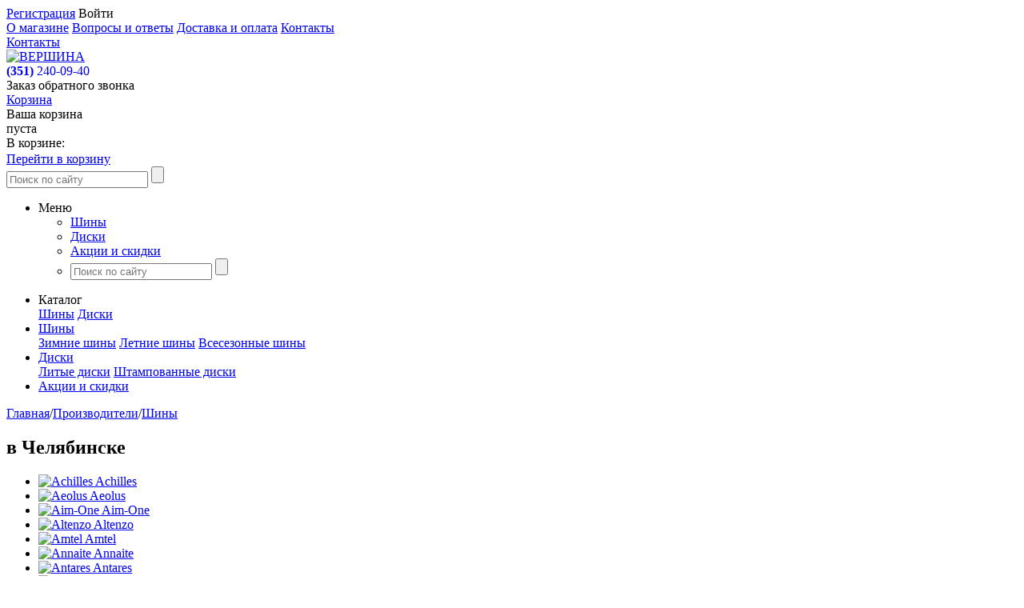

--- FILE ---
content_type: text/html; charset=UTF-8
request_url: https://vershina74.ru/catalog/tires/dshz/
body_size: 14355
content:


<!DOCTYPE html>
<html xmlns="http://www.w3.org/1999/xhtml">
    <head>
        <title>Шины и диски в Челябинске — купить шины и диски в интернет-магазине ВЕРШИНА</title>
                <meta name="viewport" content="width=device-width, initial-scale=1.0" />
        <meta name="HandheldFriendly" content="true" />	
        <meta name="apple-mobile-web-app-capable" content="yes" />
        <meta name="apple-mobile-web-app-status-bar-style" content="black" />
        <meta name="SKYPE_TOOLBAR" content="SKYPE_TOOLBAR_PARSER_COMPATIBLE" />
        <meta property="og:url" content="http://vershina74.ru/catalog/tires/dshz/" />
        <meta property="og:title" content=" в Челябинске" />
        <meta property="og:image" content="http://vershina74.ru/bitrix/templates/aspro_tires/themes/blue/images/logo.png" />
        <meta name="keywords" content="" />
        <meta http-equiv="Content-Type" content="text/html; charset=UTF-8" />
<meta name="robots" content="index, follow" />
<meta name="keywords" content=", Челябинск, ВерШина " />
<meta name="description" content=" – Купить в Челябинске – Интернет-магазин «ВерШина»" />
<link href="/bitrix/templates/aspro_tires/css/jquery.fancybox.css?15901333214126" type="text/css"  data-template-style="true"  rel="stylesheet" />
<link href="/bitrix/templates/aspro_tires/styles.css?1633014185140329" type="text/css"  data-template-style="true"  rel="stylesheet" />
<link href="/bitrix/templates/aspro_tires/media.css?159013332127359" type="text/css"  data-template-style="true"  rel="stylesheet" />
<link href="/bitrix/templates/aspro_tires/themes/blue/style.css?159013332146200" type="text/css"  data-template-style="true"  rel="stylesheet" />
<link href="/bitrix/templates/.default/ajax/ajax.css?1590133321448" type="text/css"  data-template-style="true"  rel="stylesheet" />
<link href="/bitrix/templates/aspro_tires/components/de/news.list/cities/style.css?1590133321422" type="text/css"  data-template-style="true"  rel="stylesheet" />
<link href="/bitrix/templates/aspro_tires/components/bitrix/menu/top_multilevel/style.css?15901333212878" type="text/css"  data-template-style="true"  rel="stylesheet" />
<link href="/bitrix/templates/aspro_tires/template_styles.css?16486390901280" type="text/css"  data-template-style="true"  rel="stylesheet" />
<link rel="shortcut icon" href="/bitrix/templates/aspro_tires/themes/blue/images/favicon.ico" type="image/x-icon" />
<link rel="apple-touch-icon" sizes="57x57" href="/bitrix/templates/aspro_tires/themes/blue/images/favicon_57.png" />
<link rel="apple-touch-icon" sizes="72x72" href="/bitrix/templates/aspro_tires/themes/blue/images/favicon_72.png" />
                	
        	
        	
                                                                                                                                                        
                <!--[if gte IE 9]>
                                <style type="text/css">.gradient {filter: none;}</style>
        <![endif]-->		
                 
        <!-- Global site tag (gtag.js) - Google Analytics -->
                    </head>
	<body id="main">
    
		        <!-- Yandex.Metrika counter -->
                <noscript><div><img src="https://mc.yandex.ru/watch/100927" style="position:absolute; left:-9999px;" alt="" /></div></noscript>
        <!-- /Yandex.Metrika counter -->
        
        
		<div id="panel"></div>
		<div id="wrapper">
			<div class="top-h-row">
				<div class="top_wrapper">
					<div class="h-user-block" id="personal_block">
						
	<form id="auth_params" action="/ajax/show_personal_block.php">
		<input type="hidden" id="dfgdfg" name="REGISTER_URL" value="/auth/" />
		<input type="hidden" id="dfgfgddfg" name="FORGOT_PASSWORD_URL" value="/auth/forgot-password" />
		<input type="hidden" id="dfgdfgdfg" name="PROFILE_URL" value="/personal/" />
		<input type="hidden" id="dfgfgdddfg" name="SHOW_ERRORS" value="Y" />
	</form>

	<div class="module-enter no-have-user">
		<!--noindex--><a class="reg" rel="nofollow" href="/auth/registration/"><span>Регистрация</span></a><!--/noindex-->	
		<!--noindex--><a class="avtorization-call enter"  rel="nofollow"><span>Войти</span></a><!--/noindex-->
	</div>
					</div>
					<nav class="left-nav">
						<span class="top_left_menu">
						<a href="/about/" >О магазине</a>
			<i class="separator"></i>					<a href="/faq/" >Вопросы и ответы</a>
			<i class="separator"></i>					<a href="/delivery/" >Доставка и оплата</a>
			<i class="separator"></i>					<a href="/contacts/" >Контакты</a>
						</span>
					</nav>
					<nav class="left-nav-m">
						<span class="top_left_menu">
						<a href="/contacts/" >Контакты</a>
						</span>
					</nav>
				</div>
			</div>
			
			<header id="header">	
				<table class="middle-h-row" cellspacing="0" cellpadding="0" border="0" width="100%"><tr><td>
					<div class="logo"><a href="/"><img src="/bitrix/templates/aspro_tires/themes/blue/images/logo.png" alt="ВЕРШИНА" /></a></div>
					<div class="phone-block">
						<span class="border-wrapp">
                            <a href="tel:+7 (351) 240-09-40" style="text-decoration: none">
                                <span class="phone-code" data-val="(351)"><strong>(351)</strong></span>
                                <span class="phone" data-val="240-09-40">240-09-40</span>
                            </a>
						</span><br />
						<!--noindex--><a class="callback pseudo" rel="nofollow" title= "Заказ обратного звонка">Заказ обратного звонка</a><!--/noindex-->
					</div>
                                                    <a style="display: none" href="#your-city-dialog" class="your-city"></a>
                            <div id="your-city-dialog" style="display: none">
                                <h4 class="your-city-text">Ваш город: <span class="your-city-link"></span></h4>
                                <div class="your-city-choose-block">
                                    <div class="your-city-choose your-city-yes"><a href="#">Да</a></div>
                                    <div class="your-city-choose your-city-no"><a href="#">Нет</a></div>
                                </div>
                            </div>
                        <div id="cities" style="display: none">
                            <h2>Выберите город:</h2>
    <div class="main_offices">
        <h3>Выберите город с офисом компании</h3>
        <ul class="main-cities-list">
                            <li class="main-cities-list-item"><a href="http://vershina74.ru">Челябинск</a></li>
                    </ul>
    </div>

                        </div>
                        					<div class="header-cart-block" id="basket_line">
						 <!--'start_frame_cache_basket'-->						<!--noindex-->
	<div class="cart empty_cart">
		<a href="/basket/" rel="nofollow">Корзина</a><br />
		<span class="grey">Ваша корзина<br/ >пуста</span>
	</div>
<!--/noindex-->

<div class="module-drop-cart">

<div class="top-arr"></div>
<div class="table-title">В корзине:</div>
<a href="#" class="close jqmClose"></a>
<table class="cart-shell">
	<tbody>
							</tbody>
</table>

		<div class="but-row">
	<a href="/basket/" class="button25  grey go-to-cart"><span>Перейти в корзину</span></a>
</div>
</div>
                                            <!--'end_frame_cache_basket'-->					</div>
				</td></tr></table>
				
				<nav class="main-nav gradient">
					<div class="search">
						<form action="/catalog/search/" class="search1">
	<input id="title-search-input" class="search_field1" type="text" name="q" placeholder="Поиск по сайту" autocomplete="off" />
	<input id="search-submit-button" type="submit" class="submit"/>	
	</form>					</div>
					




	<ul class="mini-menu" itemscope itemtype="http://schema.org/SiteNavigationElement">
		<li>
			<a class="mini_menu_opener"><span>Меню</span><i></i></a>
			<div class="mini-menu-wrapp">
				<ul>
																		<li>
								<a href="/catalog/tires/" class="gradient cur">Шины</a>
							</li>
																								<li>
								<a href="/catalog/wheels/" class="gradient">Диски</a>
							</li>
																								<li>
								<a href="/sale/" class="gradient">Акции и скидки</a>
							</li>
																<li>
						<div class="mini-search">
							<form action="/catalog/search/" class="search1">
	<input id="title-search-input" class="search_field1" type="text" name="q" placeholder="Поиск по сайту" autocomplete="off" />
	<input id="search-submit-button" type="submit" class="submit"/>	
	</form>						</div>
					</li>
				</ul>
			</div>
		</li>
	</ul>	
		
	<ul class="menu-wrapp" itemscope itemtype="http://schema.org/SiteNavigationElement">
		<li class="catalog_menu_opener">
			<a class="gradient"><span>Каталог</span></a>
			<div class="child_submenu">
															<div class="top_block"></div>						<a class="gradient cur" href="/catalog/tires/">Шины</a>
																										<a class="gradient" href="/catalog/wheels/">Диски</a>
																					</div>
		</li>
					<li class='first' catalog_item="true">
				<a href="/catalog/tires/" class="parent-cur gradient cur"><span>Шины</span></a>	
                					<div class="child_submenu">
													<div class="top_block"></div>							<a class="gradient" href="/catalog/tires/filter/auto-0-0-zima-0-0-0-0/">Зимние шины</a>
																				<a class="gradient" href="/catalog/tires/filter/auto-0-0-leto-0-0-0-0/">Летние шины</a>
																				<a class="gradient" href="/catalog/tires/filter/auto-0-0-vsesezon-0-0-0-0/">Всесезонные шины</a>
											</div>
							</li>
					<li catalog_item="true">
				<a href="/catalog/wheels/" class="gradient"><span>Диски</span></a>	
                					<div class="child_submenu">
													<div class="top_block"></div>							<a class="gradient" href="/catalog/wheels/litye-diski/">Литые диски</a>
																				<a class="gradient" href="/catalog/wheels/shtampovannye-diski/">Штампованные диски</a>
											</div>
							</li>
					<li>
				<a href="/sale/" class="gradient"><span>Акции и скидки</span></a>	
                			</li>
			</ul>
	

				</nav>
			</header>
			<section id="middle">
				<div id="container">
											<div class="module-breadcrumbs" itemtype="http://schema.org/BreadcrumbList"><a itemprop="itemListElement" itemtype="http://schema.org/ListItem" href="/" title="Главная">Главная</a><span class="sep">/</span><a itemprop="itemListElement" itemtype="http://schema.org/ListItem" href="/catalog/" title="Производители">Производители</a><span class="sep">/</span><a itemprop="itemListElement" itemtype="http://schema.org/ListItem" href="/catalog/tires/" title="Шины">Шины</a></div>						<h1 class="page-heading"> в Челябинске</h1>
										<div id="content"  >
									
					



    
<div class="module-manufacturers">
	<ul class="manufacturers-list">
					<li id="bx_1847241719_365">
				<a href="/catalog/tires/achilles/" class="logotip">
											<img src="/bitrix/templates/aspro_tires/images/noimage.jpg" alt="Achilles" title="Achilles" width="120" height="37" />
									</a>
				<a href="/catalog/tires/achilles/">Achilles</a>
			</li>
					<li id="bx_1847241719_280">
				<a href="/catalog/tires/aeolus/" class="logotip">
											<img src="/bitrix/templates/aspro_tires/images/noimage.jpg" alt="Aeolus" title="Aeolus" width="120" height="37" />
									</a>
				<a href="/catalog/tires/aeolus/">Aeolus</a>
			</li>
					<li id="bx_1847241719_405">
				<a href="/catalog/tires/aim_one/" class="logotip">
											<img src="/bitrix/templates/aspro_tires/images/noimage.jpg" alt="Aim-One" title="Aim-One" width="120" height="37" />
									</a>
				<a href="/catalog/tires/aim_one/">Aim-One</a>
			</li>
					<li id="bx_1847241719_398">
				<a href="/catalog/tires/altenzo/" class="logotip">
											<img src="/bitrix/templates/aspro_tires/images/noimage.jpg" alt="Altenzo" title="Altenzo" width="120" height="37" />
									</a>
				<a href="/catalog/tires/altenzo/">Altenzo</a>
			</li>
					<li id="bx_1847241719_231">
				<a href="/catalog/tires/amtel/" class="logotip">
											<img src="/bitrix/templates/aspro_tires/images/noimage.jpg" alt="Amtel" title="Amtel" width="120" height="37" />
									</a>
				<a href="/catalog/tires/amtel/">Amtel</a>
			</li>
					<li id="bx_1847241719_929">
				<a href="/catalog/tires/annaite/" class="logotip">
											<img src="/bitrix/templates/aspro_tires/images/noimage.jpg" alt="Annaite" title="Annaite" width="120" height="37" />
									</a>
				<a href="/catalog/tires/annaite/">Annaite</a>
			</li>
					<li id="bx_1847241719_940">
				<a href="/catalog/tires/antares/" class="logotip">
											<img src="/bitrix/templates/aspro_tires/images/noimage.jpg" alt="Antares" title="Antares" width="120" height="37" />
									</a>
				<a href="/catalog/tires/antares/">Antares</a>
			</li>
					<li id="bx_1847241719_262">
				<a href="/catalog/tires/antyre/" class="logotip">
											<img src="/bitrix/templates/aspro_tires/images/noimage.jpg" alt="Antyre" title="Antyre" width="120" height="37" />
									</a>
				<a href="/catalog/tires/antyre/">Antyre</a>
			</li>
					<li id="bx_1847241719_910">
				<a href="/catalog/tires/aplus/" class="logotip">
											<img src="/bitrix/templates/aspro_tires/images/noimage.jpg" alt="Aplus" title="Aplus" width="120" height="37" />
									</a>
				<a href="/catalog/tires/aplus/">Aplus</a>
			</li>
					<li id="bx_1847241719_963">
				<a href="/catalog/tires/arivo/" class="logotip">
											<img src="/bitrix/templates/aspro_tires/images/noimage.jpg" alt="Arivo" title="Arivo" width="120" height="37" />
									</a>
				<a href="/catalog/tires/arivo/">Arivo</a>
			</li>
					<li id="bx_1847241719_281">
				<a href="/catalog/tires/aurora/" class="logotip">
											<img src="/bitrix/templates/aspro_tires/images/noimage.jpg" alt="Aurora" title="Aurora" width="120" height="37" />
									</a>
				<a href="/catalog/tires/aurora/">Aurora</a>
			</li>
					<li id="bx_1847241719_367">
				<a href="/catalog/tires/austone/" class="logotip">
											<img src="/bitrix/templates/aspro_tires/images/noimage.jpg" alt="Austone" title="Austone" width="120" height="37" />
									</a>
				<a href="/catalog/tires/austone/">Austone</a>
			</li>
					<li id="bx_1847241719_401">
				<a href="/catalog/tires/avatyre/" class="logotip">
											<img src="/bitrix/templates/aspro_tires/images/noimage.jpg" alt="Avatyre" title="Avatyre" width="120" height="37" />
									</a>
				<a href="/catalog/tires/avatyre/">Avatyre</a>
			</li>
					<li id="bx_1847241719_957">
				<a href="/catalog/tires/bars/" class="logotip">
											<img src="/bitrix/templates/aspro_tires/images/noimage.jpg" alt="BARS" title="BARS" width="120" height="37" />
									</a>
				<a href="/catalog/tires/bars/">BARS</a>
			</li>
					<li id="bx_1847241719_232">
				<a href="/catalog/tires/barum/" class="logotip">
											<img src="/bitrix/templates/aspro_tires/images/noimage.jpg" alt="Barum" title="Barum" width="120" height="37" />
									</a>
				<a href="/catalog/tires/barum/">Barum</a>
			</li>
					<li id="bx_1847241719_233">
				<a href="/catalog/tires/bfgoodrich/" class="logotip">
											<img src="/bitrix/templates/aspro_tires/images/noimage.jpg" alt="Bfgoodrich" title="Bfgoodrich" width="120" height="37" />
									</a>
				<a href="/catalog/tires/bfgoodrich/">Bfgoodrich</a>
			</li>
					<li id="bx_1847241719_411">
				<a href="/catalog/tires/bkt/" class="logotip">
											<img src="/bitrix/templates/aspro_tires/images/noimage.jpg" alt="BKT" title="BKT" width="120" height="37" />
									</a>
				<a href="/catalog/tires/bkt/">BKT</a>
			</li>
					<li id="bx_1847241719_921">
				<a href="/catalog/tires/blacklion/" class="logotip">
											<img src="/bitrix/templates/aspro_tires/images/noimage.jpg" alt="Blacklion" title="Blacklion" width="120" height="37" />
									</a>
				<a href="/catalog/tires/blacklion/">Blacklion</a>
			</li>
					<li id="bx_1847241719_909">
				<a href="/catalog/tires/bontyre_1/" class="logotip">
											<img src="/bitrix/templates/aspro_tires/images/noimage.jpg" alt="Bontyre" title="Bontyre" width="120" height="37" />
									</a>
				<a href="/catalog/tires/bontyre_1/">Bontyre</a>
			</li>
					<li id="bx_1847241719_353">
				<a href="/catalog/tires/boto/" class="logotip">
											<img src="/bitrix/templates/aspro_tires/images/noimage.jpg" alt="Boto" title="Boto" width="120" height="37" />
									</a>
				<a href="/catalog/tires/boto/">Boto</a>
			</li>
					<li id="bx_1847241719_234">
				<a href="/catalog/tires/bridgestone/" class="logotip">
											<img src="/bitrix/templates/aspro_tires/images/noimage.jpg" alt="Bridgestone" title="Bridgestone" width="120" height="37" />
									</a>
				<a href="/catalog/tires/bridgestone/">Bridgestone</a>
			</li>
					<li id="bx_1847241719_905">
				<a href="/catalog/tires/cachland/" class="logotip">
											<img src="/bitrix/templates/aspro_tires/images/noimage.jpg" alt="Cachland" title="Cachland" width="120" height="37" />
									</a>
				<a href="/catalog/tires/cachland/">Cachland</a>
			</li>
					<li id="bx_1847241719_933">
				<a href="/catalog/tires/centara/" class="logotip">
											<img src="/bitrix/templates/aspro_tires/images/noimage.jpg" alt="Centara" title="Centara" width="120" height="37" />
									</a>
				<a href="/catalog/tires/centara/">Centara</a>
			</li>
					<li id="bx_1847241719_354">
				<a href="/catalog/tires/changfeng/" class="logotip">
											<img src="/bitrix/templates/aspro_tires/images/noimage.jpg" alt="Changfeng" title="Changfeng" width="120" height="37" />
									</a>
				<a href="/catalog/tires/changfeng/">Changfeng</a>
			</li>
					<li id="bx_1847241719_412">
				<a href="/catalog/tires/chaoyang/" class="logotip">
											<img src="/bitrix/templates/aspro_tires/images/noimage.jpg" alt="ChaoYang" title="ChaoYang" width="120" height="37" />
									</a>
				<a href="/catalog/tires/chaoyang/">ChaoYang</a>
			</li>
					<li id="bx_1847241719_368">
				<a href="/catalog/tires/chengshan/" class="logotip">
											<img src="/bitrix/templates/aspro_tires/images/noimage.jpg" alt="Chengshan" title="Chengshan" width="120" height="37" />
									</a>
				<a href="/catalog/tires/chengshan/">Chengshan</a>
			</li>
					<li id="bx_1847241719_369">
				<a href="/catalog/tires/comforser/" class="logotip">
											<img src="/bitrix/templates/aspro_tires/images/noimage.jpg" alt="Comforser" title="Comforser" width="120" height="37" />
									</a>
				<a href="/catalog/tires/comforser/">Comforser</a>
			</li>
					<li id="bx_1847241719_370">
				<a href="/catalog/tires/compasal/" class="logotip">
											<img src="/bitrix/templates/aspro_tires/images/noimage.jpg" alt="Compasal" title="Compasal" width="120" height="37" />
									</a>
				<a href="/catalog/tires/compasal/">Compasal</a>
			</li>
					<li id="bx_1847241719_235">
				<a href="/catalog/tires/continental/" class="logotip">
											<img src="/bitrix/templates/aspro_tires/images/noimage.jpg" alt="Continental" title="Continental" width="120" height="37" />
									</a>
				<a href="/catalog/tires/continental/">Continental</a>
			</li>
					<li id="bx_1847241719_366">
				<a href="/catalog/tires/contyre/" class="logotip">
											<img src="/bitrix/templates/aspro_tires/images/noimage.jpg" alt="Contyre" title="Contyre" width="120" height="37" />
									</a>
				<a href="/catalog/tires/contyre/">Contyre</a>
			</li>
					<li id="bx_1847241719_236">
				<a href="/catalog/tires/cooper/" class="logotip">
											<img src="/bitrix/templates/aspro_tires/images/noimage.jpg" alt="Cooper" title="Cooper" width="120" height="37" />
									</a>
				<a href="/catalog/tires/cooper/">Cooper</a>
			</li>
					<li id="bx_1847241719_237">
				<a href="/catalog/tires/cordiant/" class="logotip">
											<img src="/bitrix/templates/aspro_tires/images/noimage.jpg" alt="Cordiant" title="Cordiant" width="120" height="37" />
									</a>
				<a href="/catalog/tires/cordiant/">Cordiant</a>
			</li>
					<li id="bx_1847241719_936">
				<a href="/catalog/tires/crossleader/" class="logotip">
											<img src="/bitrix/templates/aspro_tires/images/noimage.jpg" alt="CrossLeader" title="CrossLeader" width="120" height="37" />
									</a>
				<a href="/catalog/tires/crossleader/">CrossLeader</a>
			</li>
					<li id="bx_1847241719_283">
				<a href="/catalog/tires/crown/" class="logotip">
											<img src="/bitrix/templates/aspro_tires/images/noimage.jpg" alt="CROWN" title="CROWN" width="120" height="37" />
									</a>
				<a href="/catalog/tires/crown/">CROWN</a>
			</li>
					<li id="bx_1847241719_355">
				<a href="/catalog/tires/cultor/" class="logotip">
											<img src="/bitrix/templates/aspro_tires/images/noimage.jpg" alt="CULTOR" title="CULTOR" width="120" height="37" />
									</a>
				<a href="/catalog/tires/cultor/">CULTOR</a>
			</li>
					<li id="bx_1847241719_371">
				<a href="/catalog/tires/daewoo/" class="logotip">
											<img src="/bitrix/templates/aspro_tires/images/noimage.jpg" alt="Daewoo" title="Daewoo" width="120" height="37" />
									</a>
				<a href="/catalog/tires/daewoo/">Daewoo</a>
			</li>
					<li id="bx_1847241719_284">
				<a href="/catalog/tires/deestone/" class="logotip">
											<img src="/bitrix/templates/aspro_tires/images/noimage.jpg" alt="Deestone" title="Deestone" width="120" height="37" />
									</a>
				<a href="/catalog/tires/deestone/">Deestone</a>
			</li>
					<li id="bx_1847241719_285">
				<a href="/catalog/tires/deli/" class="logotip">
											<img src="/bitrix/templates/aspro_tires/images/noimage.jpg" alt="Deli" title="Deli" width="120" height="37" />
									</a>
				<a href="/catalog/tires/deli/">Deli</a>
			</li>
					<li id="bx_1847241719_922">
				<a href="/catalog/tires/delinte/" class="logotip">
											<img src="/bitrix/templates/aspro_tires/images/noimage.jpg" alt="Delinte" title="Delinte" width="120" height="37" />
									</a>
				<a href="/catalog/tires/delinte/">Delinte</a>
			</li>
					<li id="bx_1847241719_402">
				<a href="/catalog/tires/diamondback/" class="logotip">
											<img src="/bitrix/templates/aspro_tires/images/noimage.jpg" alt="DiamondBack" title="DiamondBack" width="120" height="37" />
									</a>
				<a href="/catalog/tires/diamondback/">DiamondBack</a>
			</li>
					<li id="bx_1847241719_372">
				<a href="/catalog/tires/double_coin/" class="logotip">
											<img src="/bitrix/templates/aspro_tires/images/noimage.jpg" alt="Double Coin" title="Double Coin" width="120" height="37" />
									</a>
				<a href="/catalog/tires/double_coin/">Double Coin</a>
			</li>
					<li id="bx_1847241719_373">
				<a href="/catalog/tires/doublestar/" class="logotip">
											<img src="/bitrix/templates/aspro_tires/images/noimage.jpg" alt="DoubleStar" title="DoubleStar" width="120" height="37" />
									</a>
				<a href="/catalog/tires/doublestar/">DoubleStar</a>
			</li>
					<li id="bx_1847241719_924">
				<a href="/catalog/tires/doupro/" class="logotip">
											<img src="/bitrix/templates/aspro_tires/images/noimage.jpg" alt="Doupro" title="Doupro" width="120" height="37" />
									</a>
				<a href="/catalog/tires/doupro/">Doupro</a>
			</li>
					<li id="bx_1847241719_238">
				<a href="/catalog/tires/dunlop/" class="logotip">
											<img src="/bitrix/templates/aspro_tires/images/noimage.jpg" alt="Dunlop" title="Dunlop" width="120" height="37" />
									</a>
				<a href="/catalog/tires/dunlop/">Dunlop</a>
			</li>
					<li id="bx_1847241719_914">
				<a href="/catalog/tires/duraturn/" class="logotip">
											<img src="/bitrix/templates/aspro_tires/images/noimage.jpg" alt="Duraturn" title="Duraturn" width="120" height="37" />
									</a>
				<a href="/catalog/tires/duraturn/">Duraturn</a>
			</li>
					<li id="bx_1847241719_286">
				<a href="/catalog/tires/durun/" class="logotip">
											<img src="/bitrix/templates/aspro_tires/images/noimage.jpg" alt="Durun" title="Durun" width="120" height="37" />
									</a>
				<a href="/catalog/tires/durun/">Durun</a>
			</li>
					<li id="bx_1847241719_937">
				<a href="/catalog/tires/ecovision/" class="logotip">
											<img src="/bitrix/templates/aspro_tires/images/noimage.jpg" alt="Ecovision" title="Ecovision" width="120" height="37" />
									</a>
				<a href="/catalog/tires/ecovision/">Ecovision</a>
			</li>
					<li id="bx_1847241719_395">
				<a href="/catalog/tires/effiplus/" class="logotip">
											<img src="/bitrix/templates/aspro_tires/images/noimage.jpg" alt="Effiplus" title="Effiplus" width="120" height="37" />
									</a>
				<a href="/catalog/tires/effiplus/">Effiplus</a>
			</li>
					<li id="bx_1847241719_959">
				<a href="/catalog/tires/emraid/" class="logotip">
											<img src="/bitrix/templates/aspro_tires/images/noimage.jpg" alt="Emraid" title="Emraid" width="120" height="37" />
									</a>
				<a href="/catalog/tires/emraid/">Emraid</a>
			</li>
					<li id="bx_1847241719_396">
				<a href="/catalog/tires/euro_tyre/" class="logotip">
											<img src="/bitrix/templates/aspro_tires/images/noimage.jpg" alt="EURO TYRE" title="EURO TYRE" width="120" height="37" />
									</a>
				<a href="/catalog/tires/euro_tyre/">EURO TYRE</a>
			</li>
					<li id="bx_1847241719_287">
				<a href="/catalog/tires/falken/" class="logotip">
											<img src="/bitrix/templates/aspro_tires/images/noimage.jpg" alt="Falken" title="Falken" width="120" height="37" />
									</a>
				<a href="/catalog/tires/falken/">Falken</a>
			</li>
					<li id="bx_1847241719_288">
				<a href="/catalog/tires/farroad/" class="logotip">
											<img src="/bitrix/templates/aspro_tires/images/noimage.jpg" alt="Farroad" title="Farroad" width="120" height="37" />
									</a>
				<a href="/catalog/tires/farroad/">Farroad</a>
			</li>
					<li id="bx_1847241719_356">
				<a href="/catalog/tires/federal/" class="logotip">
											<img src="/bitrix/templates/aspro_tires/images/noimage.jpg" alt="Federal" title="Federal" width="120" height="37" />
									</a>
				<a href="/catalog/tires/federal/">Federal</a>
			</li>
					<li id="bx_1847241719_289">
				<a href="/catalog/tires/fesite/" class="logotip">
											<img src="/bitrix/templates/aspro_tires/images/noimage.jpg" alt="Fesite" title="Fesite" width="120" height="37" />
									</a>
				<a href="/catalog/tires/fesite/">Fesite</a>
			</li>
					<li id="bx_1847241719_290">
				<a href="/catalog/tires/fir/" class="logotip">
											<img src="/bitrix/templates/aspro_tires/images/noimage.jpg" alt="FIR" title="FIR" width="120" height="37" />
									</a>
				<a href="/catalog/tires/fir/">FIR</a>
			</li>
					<li id="bx_1847241719_424">
				<a href="/catalog/tires/firestone/" class="logotip">
											<img src="/bitrix/templates/aspro_tires/images/noimage.jpg" alt="Firestone" title="Firestone" width="120" height="37" />
									</a>
				<a href="/catalog/tires/firestone/">Firestone</a>
			</li>
					<li id="bx_1847241719_357">
				<a href="/catalog/tires/flamestone/" class="logotip">
											<img src="/bitrix/templates/aspro_tires/images/noimage.jpg" alt="FLAMESTONE" title="FLAMESTONE" width="120" height="37" />
									</a>
				<a href="/catalog/tires/flamestone/">FLAMESTONE</a>
			</li>
					<li id="bx_1847241719_961">
				<a href="/catalog/tires/fortune/" class="logotip">
											<img src="/bitrix/templates/aspro_tires/images/noimage.jpg" alt="Fortune" title="Fortune" width="120" height="37" />
									</a>
				<a href="/catalog/tires/fortune/">Fortune</a>
			</li>
					<li id="bx_1847241719_240">
				<a href="/catalog/tires/forward/" class="logotip">
											<img src="/bitrix/templates/aspro_tires/images/noimage.jpg" alt="Forward" title="Forward" width="120" height="37" />
									</a>
				<a href="/catalog/tires/forward/">Forward</a>
			</li>
					<li id="bx_1847241719_930">
				<a href="/catalog/tires/fronway/" class="logotip">
											<img src="/bitrix/templates/aspro_tires/images/noimage.jpg" alt="Fronway" title="Fronway" width="120" height="37" />
									</a>
				<a href="/catalog/tires/fronway/">Fronway</a>
			</li>
					<li id="bx_1847241719_291">
				<a href="/catalog/tires/fulda/" class="logotip">
											<img src="/bitrix/templates/aspro_tires/images/noimage.jpg" alt="Fulda" title="Fulda" width="120" height="37" />
									</a>
				<a href="/catalog/tires/fulda/">Fulda</a>
			</li>
					<li id="bx_1847241719_410">
				<a href="/catalog/tires/general_tire/" class="logotip">
											<img src="/bitrix/templates/aspro_tires/images/noimage.jpg" alt="General Tire" title="General Tire" width="120" height="37" />
									</a>
				<a href="/catalog/tires/general_tire/">General Tire</a>
			</li>
					<li id="bx_1847241719_241">
				<a href="/catalog/tires/gislaved/" class="logotip">
											<img src="/bitrix/templates/aspro_tires/images/noimage.jpg" alt="Gislaved" title="Gislaved" width="120" height="37" />
									</a>
				<a href="/catalog/tires/gislaved/">Gislaved</a>
			</li>
					<li id="bx_1847241719_871">
				<a href="/catalog/tires/giti/" class="logotip">
											<img src="/bitrix/templates/aspro_tires/images/noimage.jpg" alt="Giti" title="Giti" width="120" height="37" />
									</a>
				<a href="/catalog/tires/giti/">Giti</a>
			</li>
					<li id="bx_1847241719_413">
				<a href="/catalog/tires/goldshield/" class="logotip">
											<img src="/bitrix/templates/aspro_tires/images/noimage.jpg" alt="GOLDSHIELD" title="GOLDSHIELD" width="120" height="37" />
									</a>
				<a href="/catalog/tires/goldshield/">GOLDSHIELD</a>
			</li>
					<li id="bx_1847241719_956">
				<a href="/catalog/tires/goldstone/" class="logotip">
											<img src="/bitrix/templates/aspro_tires/images/noimage.jpg" alt="GOLDSTONE" title="GOLDSTONE" width="120" height="37" />
									</a>
				<a href="/catalog/tires/goldstone/">GOLDSTONE</a>
			</li>
					<li id="bx_1847241719_318">
				<a href="/catalog/tires/goodride/" class="logotip">
											<img src="/bitrix/templates/aspro_tires/images/noimage.jpg" alt="Goodride" title="Goodride" width="120" height="37" />
									</a>
				<a href="/catalog/tires/goodride/">Goodride</a>
			</li>
					<li id="bx_1847241719_358">
				<a href="/catalog/tires/goodtyre/" class="logotip">
											<img src="/bitrix/templates/aspro_tires/images/noimage.jpg" alt="GOODTYRE" title="GOODTYRE" width="120" height="37" />
									</a>
				<a href="/catalog/tires/goodtyre/">GOODTYRE</a>
			</li>
					<li id="bx_1847241719_242">
				<a href="/catalog/tires/goodyear/" class="logotip">
											<img src="/bitrix/templates/aspro_tires/images/noimage.jpg" alt="Goodyear" title="Goodyear" width="120" height="37" />
									</a>
				<a href="/catalog/tires/goodyear/">Goodyear</a>
			</li>
					<li id="bx_1847241719_416">
				<a href="/catalog/tires/grandcrown/" class="logotip">
											<img src="/bitrix/templates/aspro_tires/images/noimage.jpg" alt="GRANDCROWN" title="GRANDCROWN" width="120" height="37" />
									</a>
				<a href="/catalog/tires/grandcrown/">GRANDCROWN</a>
			</li>
					<li id="bx_1847241719_292">
				<a href="/catalog/tires/gremax/" class="logotip">
											<img src="/bitrix/templates/aspro_tires/images/noimage.jpg" alt="Gremax" title="Gremax" width="120" height="37" />
									</a>
				<a href="/catalog/tires/gremax/">Gremax</a>
			</li>
					<li id="bx_1847241719_243">
				<a href="/catalog/tires/gt_radial/" class="logotip">
											<img src="/bitrix/templates/aspro_tires/images/noimage.jpg" alt="GT Radial" title="GT Radial" width="120" height="37" />
									</a>
				<a href="/catalog/tires/gt_radial/">GT Radial</a>
			</li>
					<li id="bx_1847241719_926">
				<a href="/catalog/tires/habilead/" class="logotip">
											<img src="/bitrix/templates/aspro_tires/images/noimage.jpg" alt="Habilead" title="Habilead" width="120" height="37" />
									</a>
				<a href="/catalog/tires/habilead/">Habilead</a>
			</li>
					<li id="bx_1847241719_268">
				<a href="/catalog/tires/hankook/" class="logotip">
											<img src="/bitrix/templates/aspro_tires/images/noimage.jpg" alt="Hankook" title="Hankook" width="120" height="37" />
									</a>
				<a href="/catalog/tires/hankook/">Hankook</a>
			</li>
					<li id="bx_1847241719_244">
				<a href="/catalog/tires/headway/" class="logotip">
											<img src="/bitrix/templates/aspro_tires/images/noimage.jpg" alt="Headway" title="Headway" width="120" height="37" />
									</a>
				<a href="/catalog/tires/headway/">Headway</a>
			</li>
					<li id="bx_1847241719_264">
				<a href="/catalog/tires/hifly/" class="logotip">
											<img src="/bitrix/templates/aspro_tires/images/noimage.jpg" alt="Hifly" title="Hifly" width="120" height="37" />
									</a>
				<a href="/catalog/tires/hifly/">Hifly</a>
			</li>
					<li id="bx_1847241719_397">
				<a href="/catalog/tires/horizon/" class="logotip">
											<img src="/bitrix/templates/aspro_tires/images/noimage.jpg" alt="Horizon" title="Horizon" width="120" height="37" />
									</a>
				<a href="/catalog/tires/horizon/">Horizon</a>
			</li>
					<li id="bx_1847241719_916">
				<a href="/catalog/tires/imperial/" class="logotip">
											<img src="/bitrix/templates/aspro_tires/images/noimage.jpg" alt="Imperial" title="Imperial" width="120" height="37" />
									</a>
				<a href="/catalog/tires/imperial/">Imperial</a>
			</li>
					<li id="bx_1847241719_375">
				<a href="/catalog/tires/insa_turbo/" class="logotip">
											<img src="/bitrix/templates/aspro_tires/images/noimage.jpg" alt="Insa-Turbo" title="Insa-Turbo" width="120" height="37" />
									</a>
				<a href="/catalog/tires/insa_turbo/">Insa-Turbo</a>
			</li>
					<li id="bx_1847241719_245">
				<a href="/catalog/tires/jinyu_tires/" class="logotip">
											<img src="/bitrix/templates/aspro_tires/images/noimage.jpg" alt="Jinyu" title="Jinyu" width="120" height="37" />
									</a>
				<a href="/catalog/tires/jinyu_tires/">Jinyu</a>
			</li>
					<li id="bx_1847241719_433">
				<a href="/catalog/tires/joyroad/" class="logotip">
											<img src="/bitrix/templates/aspro_tires/images/noimage.jpg" alt="Joyroad" title="Joyroad" width="120" height="37" />
									</a>
				<a href="/catalog/tires/joyroad/">Joyroad</a>
			</li>
					<li id="bx_1847241719_376">
				<a href="/catalog/tires/kapsen/" class="logotip">
											<img src="/bitrix/templates/aspro_tires/images/noimage.jpg" alt="Kapsen" title="Kapsen" width="120" height="37" />
									</a>
				<a href="/catalog/tires/kapsen/">Kapsen</a>
			</li>
					<li id="bx_1847241719_293">
				<a href="/catalog/tires/kelly/" class="logotip">
											<img src="/bitrix/templates/aspro_tires/images/noimage.jpg" alt="Kelly" title="Kelly" width="120" height="37" />
									</a>
				<a href="/catalog/tires/kelly/">Kelly</a>
			</li>
					<li id="bx_1847241719_294">
				<a href="/catalog/tires/kenda/" class="logotip">
											<img src="/bitrix/templates/aspro_tires/images/noimage.jpg" alt="Kenda" title="Kenda" width="120" height="37" />
									</a>
				<a href="/catalog/tires/kenda/">Kenda</a>
			</li>
					<li id="bx_1847241719_295">
				<a href="/catalog/tires/kingstar/" class="logotip">
											<img src="/bitrix/templates/aspro_tires/images/noimage.jpg" alt="Kingstar" title="Kingstar" width="120" height="37" />
									</a>
				<a href="/catalog/tires/kingstar/">Kingstar</a>
			</li>
					<li id="bx_1847241719_352">
				<a href="/catalog/tires/kleber/" class="logotip">
											<img src="/bitrix/templates/aspro_tires/images/noimage.jpg" alt="Kleber" title="Kleber" width="120" height="37" />
									</a>
				<a href="/catalog/tires/kleber/">Kleber</a>
			</li>
					<li id="bx_1847241719_296">
				<a href="/catalog/tires/kormoran/" class="logotip">
											<img src="/bitrix/templates/aspro_tires/images/noimage.jpg" alt="Kormoran" title="Kormoran" width="120" height="37" />
									</a>
				<a href="/catalog/tires/kormoran/">Kormoran</a>
			</li>
					<li id="bx_1847241719_297">
				<a href="/catalog/tires/kraiburg/" class="logotip">
											<img src="/bitrix/templates/aspro_tires/images/noimage.jpg" alt="KRAIBURG" title="KRAIBURG" width="120" height="37" />
									</a>
				<a href="/catalog/tires/kraiburg/">KRAIBURG</a>
			</li>
					<li id="bx_1847241719_246">
				<a href="/catalog/tires/kumho/" class="logotip">
											<img src="/bitrix/templates/aspro_tires/images/noimage.jpg" alt="Kumho" title="Kumho" width="120" height="37" />
									</a>
				<a href="/catalog/tires/kumho/">Kumho</a>
			</li>
					<li id="bx_1847241719_404">
				<a href="/catalog/tires/landsail/" class="logotip">
											<img src="/bitrix/templates/aspro_tires/images/noimage.jpg" alt="Landsail" title="Landsail" width="120" height="37" />
									</a>
				<a href="/catalog/tires/landsail/">Landsail</a>
			</li>
					<li id="bx_1847241719_960">
				<a href="/catalog/tires/landspider/" class="logotip">
											<img src="/bitrix/templates/aspro_tires/images/noimage.jpg" alt="Landspider" title="Landspider" width="120" height="37" />
									</a>
				<a href="/catalog/tires/landspider/">Landspider</a>
			</li>
					<li id="bx_1847241719_298">
				<a href="/catalog/tires/lanvigator/" class="logotip">
											<img src="/bitrix/templates/aspro_tires/images/noimage.jpg" alt="Lanvigator" title="Lanvigator" width="120" height="37" />
									</a>
				<a href="/catalog/tires/lanvigator/">Lanvigator</a>
			</li>
					<li id="bx_1847241719_439">
				<a href="/catalog/tires/lassa/" class="logotip">
											<img src="/bitrix/templates/aspro_tires/images/noimage.jpg" alt="Lassa" title="Lassa" width="120" height="37" />
									</a>
				<a href="/catalog/tires/lassa/">Lassa</a>
			</li>
					<li id="bx_1847241719_399">
				<a href="/catalog/tires/laufenn/" class="logotip">
											<img src="/bitrix/templates/aspro_tires/images/noimage.jpg" alt="Laufenn" title="Laufenn" width="120" height="37" />
									</a>
				<a href="/catalog/tires/laufenn/">Laufenn</a>
			</li>
					<li id="bx_1847241719_939">
				<a href="/catalog/tires/linglong/" class="logotip">
											<img src="/bitrix/templates/aspro_tires/images/noimage.jpg" alt="LingLong" title="LingLong" width="120" height="37" />
									</a>
				<a href="/catalog/tires/linglong/">LingLong</a>
			</li>
					<li id="bx_1847241719_962">
				<a href="/catalog/tires/linglong_leao/" class="logotip">
											<img src="/bitrix/templates/aspro_tires/images/noimage.jpg" alt="LingLong Leao" title="LingLong Leao" width="120" height="37" />
									</a>
				<a href="/catalog/tires/linglong_leao/">LingLong Leao</a>
			</li>
					<li id="bx_1847241719_431">
				<a href="/catalog/tires/long_march/" class="logotip">
											<img src="/bitrix/templates/aspro_tires/images/noimage.jpg" alt="Long March" title="Long March" width="120" height="37" />
									</a>
				<a href="/catalog/tires/long_march/">Long March</a>
			</li>
					<li id="bx_1847241719_364">
				<a href="/catalog/tires/mabor/" class="logotip">
											<img src="/bitrix/templates/aspro_tires/images/noimage.jpg" alt="Mabor" title="Mabor" width="120" height="37" />
									</a>
				<a href="/catalog/tires/mabor/">Mabor</a>
			</li>
					<li id="bx_1847241719_247">
				<a href="/catalog/tires/marshal/" class="logotip">
											<img src="/bitrix/templates/aspro_tires/images/noimage.jpg" alt="Marshal" title="Marshal" width="120" height="37" />
									</a>
				<a href="/catalog/tires/marshal/">Marshal</a>
			</li>
					<li id="bx_1847241719_248">
				<a href="/catalog/tires/matador/" class="logotip">
											<img src="/bitrix/templates/aspro_tires/images/noimage.jpg" alt="Matador" title="Matador" width="120" height="37" />
									</a>
				<a href="/catalog/tires/matador/">Matador</a>
			</li>
					<li id="bx_1847241719_300">
				<a href="/catalog/tires/maxim/" class="logotip">
											<img src="/bitrix/templates/aspro_tires/images/noimage.jpg" alt="MAXIM" title="MAXIM" width="120" height="37" />
									</a>
				<a href="/catalog/tires/maxim/">MAXIM</a>
			</li>
					<li id="bx_1847241719_301">
				<a href="/catalog/tires/maxsimple/" class="logotip">
											<img src="/bitrix/templates/aspro_tires/images/noimage.jpg" alt="MAXSIMPLE" title="MAXSIMPLE" width="120" height="37" />
									</a>
				<a href="/catalog/tires/maxsimple/">MAXSIMPLE</a>
			</li>
					<li id="bx_1847241719_269">
				<a href="/catalog/tires/maxxis/" class="logotip">
											<img src="/bitrix/templates/aspro_tires/images/noimage.jpg" alt="MAXXIS" title="MAXXIS" width="120" height="37" />
									</a>
				<a href="/catalog/tires/maxxis/">MAXXIS</a>
			</li>
					<li id="bx_1847241719_420">
				<a href="/catalog/tires/metzeler/" class="logotip">
											<img src="/bitrix/templates/aspro_tires/images/noimage.jpg" alt="METZELER" title="METZELER" width="120" height="37" />
									</a>
				<a href="/catalog/tires/metzeler/">METZELER</a>
			</li>
					<li id="bx_1847241719_249">
				<a href="/catalog/tires/michelin/" class="logotip">
											<img src="/bitrix/templates/aspro_tires/images/noimage.jpg" alt="Michelin" title="Michelin" width="120" height="37" />
									</a>
				<a href="/catalog/tires/michelin/">Michelin</a>
			</li>
					<li id="bx_1847241719_421">
				<a href="/catalog/tires/mickey_thompson/" class="logotip">
											<img src="/bitrix/templates/aspro_tires/images/noimage.jpg" alt="Mickey Thompson" title="Mickey Thompson" width="120" height="37" />
									</a>
				<a href="/catalog/tires/mickey_thompson/">Mickey Thompson</a>
			</li>
					<li id="bx_1847241719_302">
				<a href="/catalog/tires/midas/" class="logotip">
											<img src="/bitrix/templates/aspro_tires/images/noimage.jpg" alt="Midas" title="Midas" width="120" height="37" />
									</a>
				<a href="/catalog/tires/midas/">Midas</a>
			</li>
					<li id="bx_1847241719_911">
				<a href="/catalog/tires/minerva/" class="logotip">
											<img src="/bitrix/templates/aspro_tires/images/noimage.jpg" alt="Minerva" title="Minerva" width="120" height="37" />
									</a>
				<a href="/catalog/tires/minerva/">Minerva</a>
			</li>
					<li id="bx_1847241719_250">
				<a href="/catalog/tires/mirage/" class="logotip">
											<img src="/bitrix/templates/aspro_tires/images/noimage.jpg" alt="Mirage" title="Mirage" width="120" height="37" />
									</a>
				<a href="/catalog/tires/mirage/">Mirage</a>
			</li>
					<li id="bx_1847241719_414">
				<a href="/catalog/tires/mitas/" class="logotip">
											<img src="/bitrix/templates/aspro_tires/images/noimage.jpg" alt="Mitas" title="Mitas" width="120" height="37" />
									</a>
				<a href="/catalog/tires/mitas/">Mitas</a>
			</li>
					<li id="bx_1847241719_303">
				<a href="/catalog/tires/nankang/" class="logotip">
											<img src="/bitrix/templates/aspro_tires/images/noimage.jpg" alt="Nankang" title="Nankang" width="120" height="37" />
									</a>
				<a href="/catalog/tires/nankang/">Nankang</a>
			</li>
					<li id="bx_1847241719_319">
				<a href="/catalog/tires/nexen/" class="logotip">
											<img src="/bitrix/templates/aspro_tires/images/noimage.jpg" alt="Nexen" title="Nexen" width="120" height="37" />
									</a>
				<a href="/catalog/tires/nexen/">Nexen</a>
			</li>
					<li id="bx_1847241719_304">
				<a href="/catalog/tires/nitto/" class="logotip">
											<img src="/bitrix/templates/aspro_tires/images/noimage.jpg" alt="Nitto" title="Nitto" width="120" height="37" />
									</a>
				<a href="/catalog/tires/nitto/">Nitto</a>
			</li>
					<li id="bx_1847241719_251">
				<a href="/catalog/tires/nokian_tyres/" class="logotip">
											<img src="/bitrix/templates/aspro_tires/images/noimage.jpg" alt="Nokian Tyres" title="Nokian Tyres" width="120" height="37" />
									</a>
				<a href="/catalog/tires/nokian_tyres/">Nokian Tyres</a>
			</li>
					<li id="bx_1847241719_252">
				<a href="/catalog/tires/nordman_nokian/" class="logotip">
											<img src="/bitrix/templates/aspro_tires/images/noimage.jpg" alt="Nordman" title="Nordman" width="120" height="37" />
									</a>
				<a href="/catalog/tires/nordman_nokian/">Nordman</a>
			</li>
					<li id="bx_1847241719_943">
				<a href="/catalog/tires/normaks/" class="logotip">
											<img src="/bitrix/templates/aspro_tires/images/noimage.jpg" alt="Normaks" title="Normaks" width="120" height="37" />
									</a>
				<a href="/catalog/tires/normaks/">Normaks</a>
			</li>
					<li id="bx_1847241719_377">
				<a href="/catalog/tires/nortec/" class="logotip">
											<img src="/bitrix/templates/aspro_tires/images/noimage.jpg" alt="Nortec" title="Nortec" width="120" height="37" />
									</a>
				<a href="/catalog/tires/nortec/">Nortec</a>
			</li>
					<li id="bx_1847241719_360">
				<a href="/catalog/tires/o_green/" class="logotip">
											<img src="/bitrix/templates/aspro_tires/images/noimage.jpg" alt="O'Green" title="O'Green" width="120" height="37" />
									</a>
				<a href="/catalog/tires/o_green/">O'Green</a>
			</li>
					<li id="bx_1847241719_950">
				<a href="/catalog/tires/onyx/" class="logotip">
											<img src="/bitrix/templates/aspro_tires/images/noimage.jpg" alt="Onyx" title="Onyx" width="120" height="37" />
									</a>
				<a href="/catalog/tires/onyx/">Onyx</a>
			</li>
					<li id="bx_1847241719_437">
				<a href="/catalog/tires/orium/" class="logotip">
											<img src="/bitrix/templates/aspro_tires/images/noimage.jpg" alt="Orium" title="Orium" width="120" height="37" />
									</a>
				<a href="/catalog/tires/orium/">Orium</a>
			</li>
					<li id="bx_1847241719_955">
				<a href="/catalog/tires/otani/" class="logotip">
											<img src="/bitrix/templates/aspro_tires/images/noimage.jpg" alt="Otani" title="Otani" width="120" height="37" />
									</a>
				<a href="/catalog/tires/otani/">Otani</a>
			</li>
					<li id="bx_1847241719_417">
				<a href="/catalog/tires/ovation/" class="logotip">
											<img src="/bitrix/templates/aspro_tires/images/noimage.jpg" alt="Ovation" title="Ovation" width="120" height="37" />
									</a>
				<a href="/catalog/tires/ovation/">Ovation</a>
			</li>
					<li id="bx_1847241719_253">
				<a href="/catalog/tires/pirelli/" class="logotip">
											<img src="/bitrix/templates/aspro_tires/images/noimage.jpg" alt="Pirelli" title="Pirelli" width="120" height="37" />
									</a>
				<a href="/catalog/tires/pirelli/">Pirelli</a>
			</li>
					<li id="bx_1847241719_239">
				<a href="/catalog/tires/pirelli_formula/" class="logotip">
											<img src="/bitrix/templates/aspro_tires/images/noimage.jpg" alt="Pirelli Formula" title="Pirelli Formula" width="120" height="37" />
									</a>
				<a href="/catalog/tires/pirelli_formula/">Pirelli Formula</a>
			</li>
					<li id="bx_1847241719_904">
				<a href="/catalog/tires/polven/" class="logotip">
											<img src="/bitrix/templates/aspro_tires/images/noimage.jpg" alt="Polven" title="Polven" width="120" height="37" />
									</a>
				<a href="/catalog/tires/polven/">Polven</a>
			</li>
					<li id="bx_1847241719_403">
				<a href="/catalog/tires/powertrac/" class="logotip">
											<img src="/bitrix/templates/aspro_tires/images/noimage.jpg" alt="Powertrac" title="Powertrac" width="120" height="37" />
									</a>
				<a href="/catalog/tires/powertrac/">Powertrac</a>
			</li>
					<li id="bx_1847241719_274">
				<a href="/catalog/tires/premiorri/" class="logotip">
											<img src="/bitrix/templates/aspro_tires/images/noimage.jpg" alt="Premiorri" title="Premiorri" width="120" height="37" />
									</a>
				<a href="/catalog/tires/premiorri/">Premiorri</a>
			</li>
					<li id="bx_1847241719_900">
				<a href="/catalog/tires/presa/" class="logotip">
											<img src="/bitrix/templates/aspro_tires/images/noimage.jpg" alt="Presa" title="Presa" width="120" height="37" />
									</a>
				<a href="/catalog/tires/presa/">Presa</a>
			</li>
					<li id="bx_1847241719_378">
				<a href="/catalog/tires/rapid/" class="logotip">
											<img src="/bitrix/templates/aspro_tires/images/noimage.jpg" alt="Rapid" title="Rapid" width="120" height="37" />
									</a>
				<a href="/catalog/tires/rapid/">Rapid</a>
			</li>
					<li id="bx_1847241719_954">
				<a href="/catalog/tires/razy/" class="logotip">
											<img src="/bitrix/templates/aspro_tires/images/noimage.jpg" alt="Razy" title="Razy" width="120" height="37" />
									</a>
				<a href="/catalog/tires/razy/">Razy</a>
			</li>
					<li id="bx_1847241719_438">
				<a href="/catalog/tires/riken/" class="logotip">
											<img src="/bitrix/templates/aspro_tires/images/noimage.jpg" alt="Riken" title="Riken" width="120" height="37" />
									</a>
				<a href="/catalog/tires/riken/">Riken</a>
			</li>
					<li id="bx_1847241719_958">
				<a href="/catalog/tires/roadcruza/" class="logotip">
											<img src="/bitrix/templates/aspro_tires/images/noimage.jpg" alt="Roadcruza" title="Roadcruza" width="120" height="37" />
									</a>
				<a href="/catalog/tires/roadcruza/">Roadcruza</a>
			</li>
					<li id="bx_1847241719_964">
				<a href="/catalog/tires/roadmarch/" class="logotip">
											<img src="/bitrix/templates/aspro_tires/images/noimage.jpg" alt="Roadmarch" title="Roadmarch" width="120" height="37" />
									</a>
				<a href="/catalog/tires/roadmarch/">Roadmarch</a>
			</li>
					<li id="bx_1847241719_306">
				<a href="/catalog/tires/roadshine/" class="logotip">
											<img src="/bitrix/templates/aspro_tires/images/noimage.jpg" alt="Roadshine" title="Roadshine" width="120" height="37" />
									</a>
				<a href="/catalog/tires/roadshine/">Roadshine</a>
			</li>
					<li id="bx_1847241719_254">
				<a href="/catalog/tires/roadstone/" class="logotip">
											<img src="/bitrix/templates/aspro_tires/images/noimage.jpg" alt="Roadstone" title="Roadstone" width="120" height="37" />
									</a>
				<a href="/catalog/tires/roadstone/">Roadstone</a>
			</li>
					<li id="bx_1847241719_307">
				<a href="/catalog/tires/rosava_2/" class="logotip">
											<img src="/bitrix/templates/aspro_tires/images/noimage.jpg" alt="Rosava" title="Rosava" width="120" height="37" />
									</a>
				<a href="/catalog/tires/rosava_2/">Rosava</a>
			</li>
					<li id="bx_1847241719_361">
				<a href="/catalog/tires/rotalla/" class="logotip">
											<img src="/bitrix/templates/aspro_tires/images/noimage.jpg" alt="Rotalla" title="Rotalla" width="120" height="37" />
									</a>
				<a href="/catalog/tires/rotalla/">Rotalla</a>
			</li>
					<li id="bx_1847241719_945">
				<a href="/catalog/tires/royal_black/" class="logotip">
											<img src="/bitrix/templates/aspro_tires/images/noimage.jpg" alt="Royal Black" title="Royal Black" width="120" height="37" />
									</a>
				<a href="/catalog/tires/royal_black/">Royal Black</a>
			</li>
					<li id="bx_1847241719_308">
				<a href="/catalog/tires/ruifulai/" class="logotip">
											<img src="/bitrix/templates/aspro_tires/images/noimage.jpg" alt="RUIFULAI" title="RUIFULAI" width="120" height="37" />
									</a>
				<a href="/catalog/tires/ruifulai/">RUIFULAI</a>
			</li>
					<li id="bx_1847241719_309">
				<a href="/catalog/tires/sailun/" class="logotip">
											<img src="/bitrix/templates/aspro_tires/images/noimage.jpg" alt="Sailun" title="Sailun" width="120" height="37" />
									</a>
				<a href="/catalog/tires/sailun/">Sailun</a>
			</li>
					<li id="bx_1847241719_379">
				<a href="/catalog/tires/satoya/" class="logotip">
											<img src="/bitrix/templates/aspro_tires/images/noimage.jpg" alt="Satoya" title="Satoya" width="120" height="37" />
									</a>
				<a href="/catalog/tires/satoya/">Satoya</a>
			</li>
					<li id="bx_1847241719_255">
				<a href="/catalog/tires/sava/" class="logotip">
											<img src="/bitrix/templates/aspro_tires/images/noimage.jpg" alt="Sava" title="Sava" width="120" height="37" />
									</a>
				<a href="/catalog/tires/sava/">Sava</a>
			</li>
					<li id="bx_1847241719_380">
				<a href="/catalog/tires/shengtai/" class="logotip">
											<img src="/bitrix/templates/aspro_tires/images/noimage.jpg" alt="SHENGTAI" title="SHENGTAI" width="120" height="37" />
									</a>
				<a href="/catalog/tires/shengtai/">SHENGTAI</a>
			</li>
					<li id="bx_1847241719_394">
				<a href="/catalog/tires/simex/" class="logotip">
											<img src="/bitrix/templates/aspro_tires/images/noimage.jpg" alt="Simex" title="Simex" width="120" height="37" />
									</a>
				<a href="/catalog/tires/simex/">Simex</a>
			</li>
					<li id="bx_1847241719_310">
				<a href="/catalog/tires/solideal/" class="logotip">
											<img src="/bitrix/templates/aspro_tires/images/noimage.jpg" alt="Solideal" title="Solideal" width="120" height="37" />
									</a>
				<a href="/catalog/tires/solideal/">Solideal</a>
			</li>
					<li id="bx_1847241719_432">
				<a href="/catalog/tires/sonar/" class="logotip">
											<img src="/bitrix/templates/aspro_tires/images/noimage.jpg" alt="Sonar" title="Sonar" width="120" height="37" />
									</a>
				<a href="/catalog/tires/sonar/">Sonar</a>
			</li>
					<li id="bx_1847241719_362">
				<a href="/catalog/tires/starco/" class="logotip">
											<img src="/bitrix/templates/aspro_tires/images/noimage.jpg" alt="Starco" title="Starco" width="120" height="37" />
									</a>
				<a href="/catalog/tires/starco/">Starco</a>
			</li>
					<li id="bx_1847241719_888">
				<a href="/catalog/tires/starmaxx/" class="logotip">
											<img src="/bitrix/templates/aspro_tires/images/noimage.jpg" alt="Starmaxx" title="Starmaxx" width="120" height="37" />
									</a>
				<a href="/catalog/tires/starmaxx/">Starmaxx</a>
			</li>
					<li id="bx_1847241719_418">
				<a href="/catalog/tires/sunfull/" class="logotip">
											<img src="/bitrix/templates/aspro_tires/images/noimage.jpg" alt="Sunfull" title="Sunfull" width="120" height="37" />
									</a>
				<a href="/catalog/tires/sunfull/">Sunfull</a>
			</li>
					<li id="bx_1847241719_912">
				<a href="/catalog/tires/sunny/" class="logotip">
											<img src="/bitrix/templates/aspro_tires/images/noimage.jpg" alt="Sunny" title="Sunny" width="120" height="37" />
									</a>
				<a href="/catalog/tires/sunny/">Sunny</a>
			</li>
					<li id="bx_1847241719_311">
				<a href="/catalog/tires/suntek/" class="logotip">
											<img src="/bitrix/templates/aspro_tires/images/noimage.jpg" alt="Suntek" title="Suntek" width="120" height="37" />
									</a>
				<a href="/catalog/tires/suntek/">Suntek</a>
			</li>
					<li id="bx_1847241719_381">
				<a href="/catalog/tires/taitong/" class="logotip">
											<img src="/bitrix/templates/aspro_tires/images/noimage.jpg" alt="Taitong" title="Taitong" width="120" height="37" />
									</a>
				<a href="/catalog/tires/taitong/">Taitong</a>
			</li>
					<li id="bx_1847241719_382">
				<a href="/catalog/tires/three_a/" class="logotip">
											<img src="/bitrix/templates/aspro_tires/images/noimage.jpg" alt="Three-A" title="Three-A" width="120" height="37" />
									</a>
				<a href="/catalog/tires/three_a/">Three-A</a>
			</li>
					<li id="bx_1847241719_256">
				<a href="/catalog/tires/tigar/" class="logotip">
											<img src="/bitrix/templates/aspro_tires/images/noimage.jpg" alt="Tigar" title="Tigar" width="120" height="37" />
									</a>
				<a href="/catalog/tires/tigar/">Tigar</a>
			</li>
					<li id="bx_1847241719_944">
				<a href="/catalog/tires/titan/" class="logotip">
											<img src="/bitrix/templates/aspro_tires/images/noimage.jpg" alt="Titan" title="Titan" width="120" height="37" />
									</a>
				<a href="/catalog/tires/titan/">Titan</a>
			</li>
					<li id="bx_1847241719_906">
				<a href="/catalog/tires/toptrust_/" class="logotip">
											<img src="/bitrix/templates/aspro_tires/images/noimage.jpg" alt="Toptrust" title="Toptrust" width="120" height="37" />
									</a>
				<a href="/catalog/tires/toptrust_/">Toptrust</a>
			</li>
					<li id="bx_1847241719_312">
				<a href="/catalog/tires/toyo/" class="logotip">
											<img src="/bitrix/templates/aspro_tires/images/noimage.jpg" alt="Toyo" title="Toyo" width="120" height="37" />
									</a>
				<a href="/catalog/tires/toyo/">Toyo</a>
			</li>
					<li id="bx_1847241719_313">
				<a href="/catalog/tires/tracmax/" class="logotip">
											<img src="/bitrix/templates/aspro_tires/images/noimage.jpg" alt="Tracmax" title="Tracmax" width="120" height="37" />
									</a>
				<a href="/catalog/tires/tracmax/">Tracmax</a>
			</li>
					<li id="bx_1847241719_314">
				<a href="/catalog/tires/transtone/" class="logotip">
											<img src="/bitrix/templates/aspro_tires/images/noimage.jpg" alt="Transtone" title="Transtone" width="120" height="37" />
									</a>
				<a href="/catalog/tires/transtone/">Transtone</a>
			</li>
					<li id="bx_1847241719_422">
				<a href="/catalog/tires/trelleborg/" class="logotip">
											<img src="/bitrix/templates/aspro_tires/images/noimage.jpg" alt="Trelleborg" title="Trelleborg" width="120" height="37" />
									</a>
				<a href="/catalog/tires/trelleborg/">Trelleborg</a>
			</li>
					<li id="bx_1847241719_320">
				<a href="/catalog/tires/triangle/" class="logotip">
											<img src="/bitrix/templates/aspro_tires/images/noimage.jpg" alt="Triangle" title="Triangle" width="120" height="37" />
									</a>
				<a href="/catalog/tires/triangle/">Triangle</a>
			</li>
					<li id="bx_1847241719_918">
				<a href="/catalog/tires/tunga/" class="logotip">
											<img src="/bitrix/templates/aspro_tires/images/noimage.jpg" alt="Tunga" title="Tunga" width="120" height="37" />
									</a>
				<a href="/catalog/tires/tunga/">Tunga</a>
			</li>
					<li id="bx_1847241719_925">
				<a href="/catalog/tires/tyrex/" class="logotip">
											<img src="/bitrix/templates/aspro_tires/images/noimage.jpg" alt="Tyrex" title="Tyrex" width="120" height="37" />
									</a>
				<a href="/catalog/tires/tyrex/">Tyrex</a>
			</li>
					<li id="bx_1847241719_400">
				<a href="/catalog/tires/tyrun/" class="logotip">
											<img src="/bitrix/templates/aspro_tires/images/noimage.jpg" alt="TYRUN" title="TYRUN" width="120" height="37" />
									</a>
				<a href="/catalog/tires/tyrun/">TYRUN</a>
			</li>
					<li id="bx_1847241719_315">
				<a href="/catalog/tires/unic/" class="logotip">
											<img src="/bitrix/templates/aspro_tires/images/noimage.jpg" alt="UNIC" title="UNIC" width="120" height="37" />
									</a>
				<a href="/catalog/tires/unic/">UNIC</a>
			</li>
					<li id="bx_1847241719_406">
				<a href="/catalog/tires/uniroyal/" class="logotip">
											<img src="/bitrix/templates/aspro_tires/images/noimage.jpg" alt="Uniroyal" title="Uniroyal" width="120" height="37" />
									</a>
				<a href="/catalog/tires/uniroyal/">Uniroyal</a>
			</li>
					<li id="bx_1847241719_316">
				<a href="/catalog/tires/uturbo/" class="logotip">
											<img src="/bitrix/templates/aspro_tires/images/noimage.jpg" alt="UTURBO" title="UTURBO" width="120" height="37" />
									</a>
				<a href="/catalog/tires/uturbo/">UTURBO</a>
			</li>
					<li id="bx_1847241719_257">
				<a href="/catalog/tires/viatti/" class="logotip">
											<img src="/bitrix/templates/aspro_tires/images/noimage.jpg" alt="Viatti" title="Viatti" width="120" height="37" />
									</a>
				<a href="/catalog/tires/viatti/">Viatti</a>
			</li>
					<li id="bx_1847241719_383">
				<a href="/catalog/tires/virbac/" class="logotip">
											<img src="/bitrix/templates/aspro_tires/images/noimage.jpg" alt="Virbac" title="Virbac" width="120" height="37" />
									</a>
				<a href="/catalog/tires/virbac/">Virbac</a>
			</li>
					<li id="bx_1847241719_951">
				<a href="/catalog/tires/volex/" class="logotip">
											<img src="/bitrix/templates/aspro_tires/images/noimage.jpg" alt="Volex" title="Volex" width="120" height="37" />
									</a>
				<a href="/catalog/tires/volex/">Volex</a>
			</li>
					<li id="bx_1847241719_429">
				<a href="/catalog/tires/vredestein/" class="logotip">
											<img src="/bitrix/templates/aspro_tires/images/noimage.jpg" alt="Vredestein" title="Vredestein" width="120" height="37" />
									</a>
				<a href="/catalog/tires/vredestein/">Vredestein</a>
			</li>
					<li id="bx_1847241719_317">
				<a href="/catalog/tires/westlake/" class="logotip">
											<img src="/bitrix/templates/aspro_tires/images/noimage.jpg" alt="Westlake" title="Westlake" width="120" height="37" />
									</a>
				<a href="/catalog/tires/westlake/">Westlake</a>
			</li>
					<li id="bx_1847241719_384">
				<a href="/catalog/tires/windforce/" class="logotip">
											<img src="/bitrix/templates/aspro_tires/images/noimage.jpg" alt="Windforce" title="Windforce" width="120" height="37" />
									</a>
				<a href="/catalog/tires/windforce/">Windforce</a>
			</li>
					<li id="bx_1847241719_949">
				<a href="/catalog/tires/windpower/" class="logotip">
											<img src="/bitrix/templates/aspro_tires/images/noimage.jpg" alt="Windpower" title="Windpower" width="120" height="37" />
									</a>
				<a href="/catalog/tires/windpower/">Windpower</a>
			</li>
					<li id="bx_1847241719_901">
				<a href="/catalog/tires/wolftyres/" class="logotip">
											<img src="/bitrix/templates/aspro_tires/images/noimage.jpg" alt="Wolftyres" title="Wolftyres" width="120" height="37" />
									</a>
				<a href="/catalog/tires/wolftyres/">Wolftyres</a>
			</li>
					<li id="bx_1847241719_258">
				<a href="/catalog/tires/yokohama/" class="logotip">
											<img src="/bitrix/templates/aspro_tires/images/noimage.jpg" alt="Yokohama" title="Yokohama" width="120" height="37" />
									</a>
				<a href="/catalog/tires/yokohama/">Yokohama</a>
			</li>
					<li id="bx_1847241719_321">
				<a href="/catalog/tires/altayshina/" class="logotip">
											<img src="/bitrix/templates/aspro_tires/images/noimage.jpg" alt="Алтайшина" title="Алтайшина" width="120" height="37" />
									</a>
				<a href="/catalog/tires/altayshina/">Алтайшина</a>
			</li>
					<li id="bx_1847241719_322">
				<a href="/catalog/tires/barnaul/" class="logotip">
											<img src="/bitrix/templates/aspro_tires/images/noimage.jpg" alt="Барнаул" title="Барнаул" width="120" height="37" />
									</a>
				<a href="/catalog/tires/barnaul/">Барнаул</a>
			</li>
					<li id="bx_1847241719_259">
				<a href="/catalog/tires/belshina/" class="logotip">
											<img src="/bitrix/templates/aspro_tires/images/noimage.jpg" alt="Белшина" title="Белшина" width="120" height="37" />
									</a>
				<a href="/catalog/tires/belshina/">Белшина</a>
			</li>
					<li id="bx_1847241719_324">
				<a href="/catalog/tires/voltayr/" class="logotip">
											<img src="/bitrix/templates/aspro_tires/images/noimage.jpg" alt="Волтайр" title="Волтайр" width="120" height="37" />
									</a>
				<a href="/catalog/tires/voltayr/">Волтайр</a>
			</li>
					<li id="bx_1847241719_323">
				<a href="/catalog/tires/voronezh/" class="logotip">
											<img src="/bitrix/templates/aspro_tires/images/noimage.jpg" alt="Воронеж" title="Воронеж" width="120" height="37" />
									</a>
				<a href="/catalog/tires/voronezh/">Воронеж</a>
			</li>
					<li id="bx_1847241719_415">
				<a href="/catalog/tires/dneproshina/" class="logotip">
											<img src="/bitrix/templates/aspro_tires/images/noimage.jpg" alt="Днепрошина" title="Днепрошина" width="120" height="37" />
									</a>
				<a href="/catalog/tires/dneproshina/">Днепрошина</a>
			</li>
					<li id="bx_1847241719_260">
				<a href="/catalog/tires/kama_nizhnekamskiy_shinnyy_zavod/" class="logotip">
											<img src="/bitrix/templates/aspro_tires/images/noimage.jpg" alt="КАМА (Нижнекамский шинный завод)" title="КАМА (Нижнекамский шинный завод)" width="120" height="37" />
									</a>
				<a href="/catalog/tires/kama_nizhnekamskiy_shinnyy_zavod/">КАМА (Нижнекамский шинный завод)</a>
			</li>
					<li id="bx_1847241719_261">
				<a href="/catalog/tires/kshz_kirovskiy_shinnyy_zavod/" class="logotip">
											<img src="/bitrix/templates/aspro_tires/images/noimage.jpg" alt="КШЗ (Кировский шинный завод)" title="КШЗ (Кировский шинный завод)" width="120" height="37" />
									</a>
				<a href="/catalog/tires/kshz_kirovskiy_shinnyy_zavod/">КШЗ (Кировский шинный завод)</a>
			</li>
					<li id="bx_1847241719_385">
				<a href="/catalog/tires/mshz_moskovskiy_shinnyy_zavod/" class="logotip">
											<img src="/bitrix/templates/aspro_tires/images/noimage.jpg" alt="МШЗ (Московский шинный завод)" title="МШЗ (Московский шинный завод)" width="120" height="37" />
									</a>
				<a href="/catalog/tires/mshz_moskovskiy_shinnyy_zavod/">МШЗ (Московский шинный завод)</a>
			</li>
					<li id="bx_1847241719_270">
				<a href="/catalog/tires/omskshina/" class="logotip">
											<img src="/bitrix/templates/aspro_tires/images/noimage.jpg" alt="Омскшина" title="Омскшина" width="120" height="37" />
									</a>
				<a href="/catalog/tires/omskshina/">Омскшина</a>
			</li>
					<li id="bx_1847241719_935">
				<a href="/catalog/tires/tovary_pervoy_neobkhodimosti/" class="logotip">
											<img src="/bitrix/templates/aspro_tires/images/noimage.jpg" alt="Товары первой необходимости" title="Товары первой необходимости" width="120" height="37" />
									</a>
				<a href="/catalog/tires/tovary_pervoy_neobkhodimosti/">Товары первой необходимости</a>
			</li>
					<li id="bx_1847241719_325">
				<a href="/catalog/tires/ushz/" class="logotip">
											<img src="/bitrix/templates/aspro_tires/images/noimage.jpg" alt="УШЗ" title="УШЗ" width="120" height="37" />
									</a>
				<a href="/catalog/tires/ushz/">УШЗ</a>
			</li>
					<li id="bx_1847241719_326">
				<a href="/catalog/tires/yashz/" class="logotip">
											<img src="/bitrix/templates/aspro_tires/images/noimage.jpg" alt="ЯШЗ" title="ЯШЗ" width="120" height="37" />
									</a>
				<a href="/catalog/tires/yashz/">ЯШЗ</a>
			</li>
			</ul>
</div>    

<div>
	Компания «ВерШина» предлагает купить шины в Челябинске на выгодных условиях. Большой выбор летней и зимней авторезины, дисков известных производителей, доступная на автошины цена, доставка по Челябинску и области, регулярные акции и хорошие скидки – вот некоторые из преимуществ заказа у нас.
</div>
<h2>Ассортимент нашего магазина</h2>
<p>
	 В магазине «ВерШина» представлена следующая продукция:
</p>
<ul>
	<li>Легковые автошины. Огромный выбор моделей известных брендов – Continental, Goodyear, Hankook, Michelin, Nokian и др. </li>
	<li>Грузовые шины. Модели для грузовых автомобилей различных марок, грузоподъемности, в т.ч. тяжелых самосвалов, автокранов, тралов.</li>
	<li>Резина для спецтехники. От легких автопрогрузчиков до крупногабаритной сельскохозяйственной, дорожной, строительной техники.</li>
</ul>
<p>
	 Есть в продаже штампованные, легкоплавные, кованые диски российских и зарубежных производителей. Предлагаем купить резину летнюю, зимнюю (шипованная, фрикционная), всесезонную. Удобный фильтр поможет вам в быстром подборе интересующих моделей.
</p>
<h2>Как заказать</h2>
<p>
	 Купить шины в интернете в нашем магазине вы можете в несколько простых этапов:
</p>
<ol>
	<li>Выбрать интересующие товары. Предусмотрен удобный поиск по основным параметрам – высоте профиля, ширине, диаметру, сезонности, производителю. Также купить автошины можно с подбором на конкретный автомобиль – укажите марку, модель, год выпуска и комплектацию в соответствующей форме на сайте.</li>
	<li>Добавить товары в корзину. Нажмите на странице товара кнопку «В корзину». Далее вы можете выбрать новые товары или перейти к оформлению заказа.</li>
	<li>Оформить заказ. Выберите способ доставки (самовывоз, доставка по Челябинску, по области) и оплаты (наличными при получении, безналичный расчет перечислением на расчетный счет или через Сбербанк по квитанции). </li>
</ol>
<h2>Преимущества покупки у нас</h2>
<p>
	 Продажа автошин в специализированном интернет-магазине «ВерШина» – это:
</p>
<ul>
	<li>Низкие цены на автомобильные товары. У нас вы можете купить шины недорого от известных производителей. Есть в наличии модели бюджетного и премимум класса, каталог регулярно пополняется новыми позициями.</li>
	<li>Помощь специалистов. Если вы не знаете, какую именно и где купить резину на ваше транспортное средство, то наши консультанты с удовольствием помогут вам с выбором.</li>
	<li>Дополнительные услуги. Есть собственный шиномонтаж, сезонное хранение колес, накачка газов. На хранение резины цены уточняйте у наших менеджеров.</li>
</ul>
<p>
	 В шиномонтаже вы сможете быстро выполнить замену комплекта. Наши мастера проверят давления, подкачают воздух ил газ при необходимости. Принимаем на хранение летные или зимние комплекты – есть специально оборудованный зал, где обеспечивается поддержка оптимальных условий для продолжительного хранения.
</p>
<p>
	 Уточнить интересующие вопросы и подтвердить заказ вы всегда можете по тел. +7 (351) 240-09-40. Звоните в любой день – мы работаем без выходных!
</p>
			</div>
		</div>
	</section>
</div>

<!-- Yandex.Metrika counter --><noscript><div><img src="//mc.yandex.ru/watch/100927" style="position:absolute; left:-9999px;" alt="" /></div></noscript><!-- /Yandex.Metrika counter -->

<footer id="footer">
	<div class="footer-inner">
		<div class="foo-wrapp">
			<div class="info_wrapp">
				<div class="foo-contact">
					<div class="title">Как с нами связаться</div>
					<div class="phone-block">
						<span class="border-wrapp">
                            <a href="tel:+7 (351) 240-09-40" style="text-decoration: none">
                                <span class="phone-code"><strong>(351)</strong></span>
                                <span class="phone">240-09-40</span>
                            </a>
						</span>
					</div>
                                       
                                            <div class="adress">
                                                    г. Челябинск, ул.Блюхера,&nbsp;121&nbsp;«В»
                                            </div>
                                            <div class="email">
                                                    Телефон: +7 (351) 278-27-78 <a href="mailto:vvershina74@mail.ru">vvershina74@mail.ru</a>								
                                            </div>
				</div>
                				<div class="clearboth"></div>
			</div>
			<div class="menu_wrapp">
				<div class="menu">
					<div class="title">Каталог</div>
						<ul class="bottom_menu">
			<li><a href="/catalog/tires/" class='cur'>Шины</a></li>
			<li><a href="/catalog/wheels/" >Диски</a></li>
			<li><a href="/catalog/wheels/litye-diski/" >Литые диски</a></li>
			<li><a href="/catalog/wheels/shtampovannye-diski/" >Штампованные диски</a></li>
			<li><a href="/catalog/tires/legkovye-shiny/" >Легковые шины</a></li>
			<li><a href="/catalog/tires/gruzovye-shiny/" >Грузовые шины</a></li>
		</ul>
				</div>
				<div class="menu">
					<div class="title">Покупателю</div>
						<ul class="bottom_menu">
			<li><a href="/catalog/tires/filter/" >Подбор шин</a></li>
			<li><a href="/podbor-diskov/" >Подбор дисков</a></li>
			<li><a href="/buy/" >Как купить</a></li>
			<li><a href="/delivery/" >Доставка</a></li>
			<li><a href="/tire-fitting/" >Шиномонтаж</a></li>
			<li><a href="/return-and-exchange/" >Возврат и обмен</a></li>
			<li><a href="/policy/" >Политика безопасности</a></li>
			<li><a href="/info/pravka-litykh-diskov/" >Правка литых дисков</a></li>
		</ul>
				</div>
				<div class="menu">
					<div class="title">О магазине</div>
						<ul class="bottom_menu">
			<li><a href="/about/" >О компании</a></li>
			<li><a href="/news/" >Новости</a></li>
			<li><a href="/articles/" >Статьи</a></li>
			<li><a href="/contacts/" >Контакты</a></li>
			<li><a href="/sitemap/" >Карта сайта</a></li>
		</ul>
				</div><div class="clearboth"></div>
			</div><div class="clearboth"></div>
		</div>					
	</div>	
	<div class="footer-bottom">
		<div class="foo-wrapp">
			<div class="copyright" style='float:left;'>
				© 2026 «ВЕРШИНА» — Интернет-магазин шин и дисков в&nbsp;Челябинске			</div>

						
			<div class="copyright" style="float:right;text-align:right; ;">
<a href="http://d-element.ru" style="color:#fff;">«Цифровой элемент»</a> – <a href="http://d-element.ru/services/site-development/" style="color:#fff;">создание сайта</a> и <a href="http://d-element.ru/services/internet-marketing/poiskovaja-optimizacija/" style="color:#fff;">продвижение сайта</a>
</div>	
			<div class="clearboth"></div>	
			<div class="social">
				 
			</div>
		</div><div class="clearboth"></div>
	</div>
</footer>	
	
<div class="scroll-to-top"><i></i><span>Вверх</span></div>
 
		 
<script type="text/javascript" src="/bitrix/js/main/jquery/jquery-1.12.4.min.js?166059352997163"></script>
<script type="text/javascript" src="/bitrix/js/main/ajax.js?159013331835509"></script>
<script src="https://api-maps.yandex.ru/2.0-stable/?load=package.standard&lang=ru-RU"</script>



<script type="text/javascript" src="/bitrix/templates/aspro_tires/components/bitrix/menu/top_multilevel/script.js?1590133321507"></script>
<script type="text/javascript" src="/bitrix/templates/aspro_tires/js/jquery-migrate-1.2.1.js?166497434416621"></script>
<script type="text/javascript" src="/bitrix/templates/aspro_tires/js/jqModal.js?15901333213355"></script>
<script type="text/javascript" src="/bitrix/templates/aspro_tires/js/jquery-ui-1.10.2.custom.min.js?159013332159532"></script>
<script type="text/javascript" src="/bitrix/templates/aspro_tires/js/jquery.placeholder.min.js?15901333212161"></script>
<script type="text/javascript" src="/bitrix/templates/aspro_tires/js/jquery.validate.min.js?159164425221412"></script>
<script type="text/javascript" src="/bitrix/templates/aspro_tires/js/jquery.history.js?159013332121571"></script>
<script type="text/javascript" src="/bitrix/templates/aspro_tires/js/detectmobilebrowser.js?15901333212203"></script>
<script type="text/javascript" src="/bitrix/templates/aspro_tires/js/equalize.min.js?1590133321588"></script>
<script type="text/javascript" src="/bitrix/templates/aspro_tires/js/jquery.bxslider.min.js?159013332119182"></script>
<script type="text/javascript" src="/bitrix/templates/aspro_tires/js/jquery.cookie.js?15901333214341"></script>
<script type="text/javascript" src="/bitrix/templates/aspro_tires/js/main.js?166495560824383"></script>
<script type="text/javascript">var _ba = _ba || []; _ba.push(["aid", "490131ee9ccafc18430a71dd488f29ba"]); _ba.push(["host", "vershina74.ru"]); (function() {var ba = document.createElement("script"); ba.type = "text/javascript"; ba.async = true;ba.src = (document.location.protocol == "https:" ? "https://" : "http://") + "bitrix.info/ba.js";var s = document.getElementsByTagName("script")[0];s.parentNode.insertBefore(ba, s);})();</script>



<script>
                        var arTiresOptions = ({"TIRES_SITE_DIR" : "/", "CALLBACK_FORM_ID" : "1", "PRODUCT_REQUEST_FORM_ID": "3"});
            $(document).ready(function () {
                $('.phone-input').mask('+9 (999) 999-99-99');
            });
            //jQuery.extend(jQuery.validator.messages, {required: 'Заполните это поле!', email: 'Неверный формат!'});
        </script>
<script src="/bitrix/templates/aspro_tires/js/html5.js"></script>
<script async src="https://www.googletagmanager.com/gtag/js?id=UA-112464050-1"></script>
<script>
            window.dataLayer = window.dataLayer || [];
            function gtag() {
                dataLayer.push(arguments);
            }
            gtag('js', new Date());

            gtag('config', 'UA-112464050-1');
        </script>
<script type="text/javascript">
            (function (d, w, c) {
                (w[c] = w[c] || []).push(function() {
                    try {
                        w.yaCounter100927 = new Ya.Metrika({
                            id:100927,
                            clickmap:true,
                            trackLinks:true,
                            accurateTrackBounce:true,
                            webvisor:true,
                            trackHash:true,
                            ecommerce:"dataLayer"
                        });
                    } catch(e) { }
                });

                var n = d.getElementsByTagName("script")[0],
                    s = d.createElement("script"),
                    f = function () { n.parentNode.insertBefore(s, n); };
                s.type = "text/javascript";
                s.async = true;
                s.src = "https://mc.yandex.ru/metrika/watch.js";

                if (w.opera == "[object Opera]") {
                    d.addEventListener("DOMContentLoaded", f, false);
                } else { f(); }
            })(document, window, "yandex_metrika_callbacks");
        </script>
<script>
	$(document).ready(function()
	{
		$(".top_left_menu a").live("click", function()
		{
			if (!$(this).is(".cur"))
			{
				$(".top_left_menu a").removeClass("cur"); 
				$(this).addClass("cur");
			}
		});
	});
</script><script>
	$(document).ready(function()
	{
		$(".top_left_menu a").live("click", function()
		{
			if (!$(this).is(".cur"))
			{
				$(".top_left_menu a").removeClass("cur"); 
				$(this).addClass("cur");
			}
		});
	});
</script><script>
    var citiesList= [];
    </script><script>
	$(document).ready(function(){
		function onLoadjqm(name, hash){
			$('.'+name+'_frame').jqmAddClose('.jqmClose');
			
			$('.jqmOverlay').css('opacity', 0);
			$('.'+name+'_frame').css('right', $('#wrapper').offset().left);
			
			$('.'+name+'_frame').show();
			//alert(1);
			$("html,body").scrollTop(0);
		}
		
		$('.basket_frame').remove();
		//$('#header').append('<div class="basket_frame module-drop-cart"></div>');
		
		//$('.basket_frame').jqm({trigger: '.cart-call', onLoad: function(hash){ onLoadjqm('basket', hash); }, ajax: '/ajax/popup_basket.php'});
$.fn.cartToggle = function(){
				var $this = $(this),
					cart = $('.module-drop-cart');	

				$this.click(function(e){
					e.preventDefault();

					if( cart.is(':visible')){
						$this.removeClass('cart_active');
						cart.fadeOut(200);	
					}else{
						$this.addClass('cart_active');
						cart.fadeIn(200);					
					}
				})				
		
				$("html ,  body").live('mousedown', function(e) {
					e.stopPropagation(); 
					$this.removeClass('cart_active');		
					cart.fadeOut(200);
				});
				
				cart.find('*').live('mousedown', function(e) {
					e.stopPropagation();          
				});	
		}
		
		$('.cart-call').unbind();
		$('.cart-call').cartToggle()
	})
</script><script>
	$(".mini-menu .mini_menu_opener").on("click", function()
	{
		$(".main-nav .mini-menu-wrapp").slideToggle(200);
	});
	
	$(window).resize(function()
	{
		if ($(window).width()>700)
		{
			$(".main-nav .mini-menu-wrapp").slideUp(200);
			$("ul.mini-menu a").removeClass("cur");
		}
	});
	
	$(document).ready(function()
	{
		$(".main-nav li").hover(
			function()
			{
				var subMenu = $(this).find(".child_submenu");
				if (subMenu.length)
				{
					$(this).find("a").first().addClass("cur");
					subMenu.show();
				}
			},
			function()
			{
				var subMenu = $(this).find(".child_submenu");
				if (subMenu.length)
				{
					if (!$(this).find("a.parent-cur").length)
					{
						$(this).find("a").first().removeClass("cur");
					}
					subMenu.hide();
				}
			}
		);
		$(".main-nav li a").live("click", function(event)
		{
			event.stopPropagation();
			if (!$(this).is(".mini_menu_opener"))
			{
				if ($(this).parents(".mini-menu-wrapp").length ) 
				{ 	
					$(this).parents(".mini-menu-wrapp").find("li a").removeClass("cur"); 
				}
				if (!$(this).parents(".child_submenu").length) 
				{
					$("ul.menu-wrapp").find("a").removeClass("parent-cur");
					$(this).parents("li").find("a").removeClass("cur"); 
				}
				else 
				{ 
					$(this).parents(".child_submenu").find("a").removeClass("cur"); 
					$(this).parents("ul.menu-wrapp").find("li a").removeClass("cur");
					$(this).parents(".child_submenu").prev("a").addClass("parent-cur").addClass("cur");
				}
				if($(this).parent("li").parent("ul.menu-wrapp").length && !$(this).parents(".child_submenu").length)
				{
					$("ul.menu-wrapp").find("li a").removeClass("cur");
				}
				if($(this).find(".child_submenu"))
				{
					$(this).addClass("parent-cur");

				}	
				$(this).addClass("cur");
			}

			else
			{
				if ($(this).is(".cur"))
				{
					$(this).removeClass("cur");
				}
				else
				{
					$(this).addClass("cur");
				}
				
			}
		});
	});
</script><script type="text/javascript">var yaParams = {/*Здесь параметры визита*/};</script><script type="text/javascript">(function (d, w, c) { (w[c] = w[c] || []).push(function() { try { w.yaCounter100927 = new Ya.Metrika({id:100927, webvisor:true, clickmap:true, trackLinks:true, accurateTrackBounce:true, trackHash:true,params:window.yaParams||{ }}); } catch(e) { } }); var n = d.getElementsByTagName("script")[0], s = d.createElement("script"), f = function () { n.parentNode.insertBefore(s, n); }; s.type = "text/javascript"; s.async = true; s.src = (d.location.protocol == "https:" ? "https:" : "http:") + "//mc.yandex.ru/metrika/watch.js"; if (w.opera == "[object Opera]") { d.addEventListener("DOMContentLoaded", f, false); } else { f(); } })(document, window, "yandex_metrika_callbacks");</script><script>
	$(document).ready(function()
	{
		$(".bottom_menu a").live("click", function()
		{
			if (!$(this).is(".cur"))
			{
				$(".bottom_menu a").removeClass("cur"); 
				$(this).addClass("cur");
			}
		});
	});
</script><script>
	$(document).ready(function()
	{
		$(".bottom_menu a").live("click", function()
		{
			if (!$(this).is(".cur"))
			{
				$(".bottom_menu a").removeClass("cur"); 
				$(this).addClass("cur");
			}
		});
	});
</script><script>
	$(document).ready(function()
	{
		$(".bottom_menu a").live("click", function()
		{
			if (!$(this).is(".cur"))
			{
				$(".bottom_menu a").removeClass("cur"); 
				$(this).addClass("cur");
			}
		});
	});
</script><script src="/bitrix/templates/aspro_tires/js/jquery.flexslider-min.js"></script>
<script src="/bitrix/templates/aspro_tires/js/jquery.maskedinput-1.2.2.js"></script><script src="/bitrix/templates/aspro_tires/js/jquery.fancybox.js"></script>

<script>
	$(document).ready(function()
	{
		$('.fancy').fancybox(
		{
			openEffect  : 'fade',
			closeEffect : 'fade',
			nextEffect : 'fade',
			prevEffect : 'fade',
			tpl: {
				closeBtn	: '<a title="Закрыть" class="fancybox-item fancybox-close" href="javascript:;"></a>',
				next		: '<a title="Предыдущий" class="fancybox-nav fancybox-next" href="javascript:;"><span></span></a>',
				prev		: '<a title="Следующий" class="fancybox-nav fancybox-prev" href="javascript:;"><span></span></a>'
			}
		});
	});
</script>

</body></html>